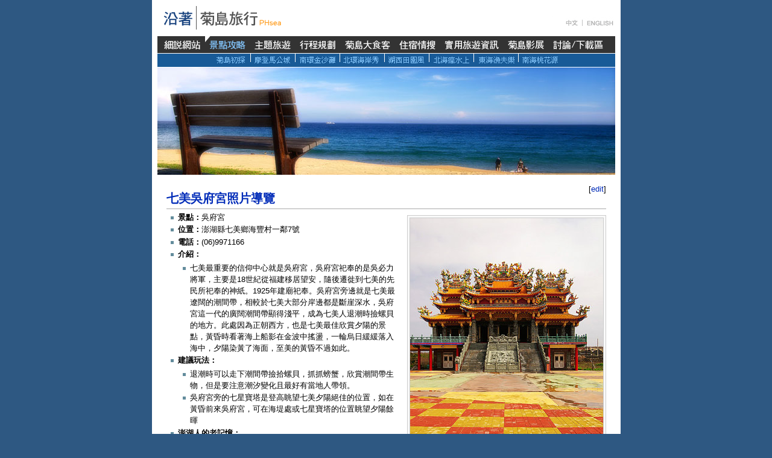

--- FILE ---
content_type: text/html; charset=utf-8
request_url: http://forum.phsea.com.tw/travel/index.php/%E4%B8%83%E7%BE%8E%E5%90%B3%E5%BA%9C%E5%AE%AE
body_size: 3867
content:
<!DOCTYPE html PUBLIC "-//W3C//DTD XHTML 1.0 Transitional//EN" "http://www.w3.org/TR/xhtml1/DTD/xhtml1-transitional.dtd">
<html xmlns="http://www.w3.org/1999/xhtml" xml:lang="en" lang="en" dir="ltr">
  <head>
    <meta http-equiv="Content-Type" content="text/html; charset=utf-8" />
    <meta name="KEYWORDS" content="七美吳府宮,Spots:七美吳府宮,七美吳府宮照片導覽" />
<meta name="robots" content="index,follow" />
<link rel="shortcut icon" href="/favicon.ico" />
    <title>沿著菊島旅行--澎湖資訊網:Spots:七美吳府宮 - PH-Sea</title>
    <style type="text/css" media="screen,projection">/*<![CDATA[*/ @import "/travel/skins/phsea/main.css"; /*]]>*/</style>
    <link rel="stylesheet" type="text/css" media="print" href="/travel/skins/common/commonPrint.css" />
    <!--[if lt IE 5.5000]><style type="text/css">@import "/travel/skins/phsea/IE50Fixes.css";</style><![endif]-->
    <!--[if IE 5.5000]><style type="text/css">@import "/travel/skins/phsea/IE55Fixes.css";</style><![endif]-->
    <!--[if gte IE 6]><style type="text/css">@import "/travel/skins/phsea/IE60Fixes.css";</style><![endif]-->
    <!--[if lt IE 7]><script type="text/javascript" src="/travel/skins/common/IEFixes.js"></script>
    <meta http-equiv="imagetoolbar" content="no" /><![endif]-->
    <script type="text/javascript" src="/travel/index.php?title=-&amp;action=raw&amp;gen=js"></script>    <script type="text/javascript" src="/travel/skins/common/wikibits.js"></script>
    <style type="text/css">/*<![CDATA[*/
@import "/travel/index.php?title=MediaWiki:Phsea.css&action=raw&ctype=text/css&smaxage=18000";
@import "/travel/index.php?title=-&action=raw&gen=css&maxage=18000";
/*]]>*/</style>              </head>
  <body         >
	<table width="777" border="0" align="center" cellpadding="0" cellspacing="0" bgcolor="#FFFFFF">
	  <tr> 
	    <td height="50">
	        <table width="759" border="0" align="center" cellpadding="0" cellspacing="0">
	          <tr> 
	            <td height="60" align="center">
				  <map name="top" id="top">
				    <area shape="rect" coords="10,8,206,33" href="/travel/index.php"/>
				    <area shape="rect" coords="672,20,701,35" href="#"/>
					<!--<area shape="rect" coords="710,21,759,35" href="#"/>-->
				  </map>
				  <img src="/travel/skins/phsea/images/top_title.gif" width="759" height="39" border="0" usemap="#top"/>
				</td>
			  </tr>
			  <tr>
			    <td align="center">
				  <img src="/travel/skins/phsea/images/menu-2.gif" width="759" height="52" border="0" usemap="#map"/> 
				  <map name="map" id="map">
  <!-- map to SiteIntro: -->
  <area shape="rect" coords="11,6,71,26" href="%E5%89%B5%E7%AB%99%E7%90%86%E5%BF%B5"/>
  <!-- map to Spots:��q�챴 -->
  <area shape="rect" coords="82,4,147,26" href="%E8%8F%8A%E5%B3%B6%E5%88%9D%E6%8E%A2"/>
  <!-- map to Spots:��q�챴 -->
  <area shape="rect" coords="94,31,148,47" href="%E8%8F%8A%E5%B3%B6%E5%88%9D%E6%8E%A2"/>
  <!-- map to Spots:���n������ -->
  <area shape="rect" coords="163,30,221,48" href="%E6%91%A9%E7%99%BB%E9%A6%AC%E5%85%AC%E5%9F%8E"/>
  <!-- map to Spots:�n�����F�y -->
  <area shape="rect" coords="233,31,298,47" href="%E5%8D%97%E7%92%B0%E9%87%91%E6%B2%99%E7%81%98"/>
  <!-- map to Spots:�_�������q -->
  <area shape="rect" coords="309,30,366,48" href="%E5%8C%97%E7%92%B0%E6%B5%B7%E5%B2%B8%E7%A7%80"/>
  <!-- map to Spots:���ж魷 -->
  <area shape="rect" coords="381,30,446,47" href="%E6%B9%96%E8%A5%BF%E7%94%B0%E5%9C%92%E9%A2%A8"/>
  <!-- map to Spots:�_���Ƥ��W -->
  <area shape="rect" coords="455,30,519,49" href="%E5%8C%97%E6%B5%B7%E7%98%8B%E6%B0%B4%E4%B8%8A"/>
  <!-- map to Spots:�F�����Ҽ� -->
  <area shape="rect" coords="529,31,594,48" href="%E6%9D%B1%E6%B5%B7%E6%BC%81%E5%A4%AB%E6%A8%82"/>
  <!-- map to Spots:�n����᷽ -->
  <area shape="rect" coords="602,30,666,48" href="%E5%8D%97%E6%B5%B7%E6%A1%83%E8%8A%B1%E6%BA%90"/>
  <!-- map to TopicTour: -->
  <area shape="rect" coords="157,3,226,27" href="%E5%A5%97%E8%A3%9D%E6%B4%BB%E5%8B%95"/>
  <!-- map to TravelPlan: -->
  <area shape="rect" coords="232,4,300,27" href="%E5%AF%B6%E8%B2%9D%E7%BE%8E%E9%BA%97%E6%BE%8E%E6%B9%96%E5%B3%B6"/>
  <!-- map to PHSeaFood: -->
  <area shape="rect" coords="308,3,389,27" href="%E6%B5%B7%E9%AE%AE%E9%A4%90%E5%BB%B3%E5%A4%A7%E6%90%9C%E6%9F%A5"/>
  <!-- map to PHSeaStay: -->
  <area shape="rect" coords="396,3,464,27" href="%E5%89%8D%E8%A8%80"/>
  <!-- map to UsefulInfo: -->
  <area shape="rect" coords="472,2,568,27" href="%E8%87%AA%E5%8A%A9%E6%97%85%E9%81%8AQ%26A"/>
  <!-- map to PHSeaAV -->
  <area shape="rect" coords="576,3,646,27" href="%E4%B8%BB%E9%A1%8C%E5%BD%B1%E5%B1%95"/>
  <!-- map to PHSeaForum -->
  <area shape="rect" coords="650,2,685,27" target="_blank" href="http://www.phsea.com.tw/forum/forum.php"/>
  <area shape="rect" coords="690,2,742,27" href="%E4%B8%8B%E8%BC%89%E5%8D%80"/>
</map>
				</td>
	          </tr>
	          <tr> 
	            <td align="center"><img src="/travel/skins/phsea/images/pic1.jpg" width="759" height="178"/></td>
	          </tr>
	          <tr><td height="1"></td></tr>
	          <tr> 
	            <td>
				  <table width="100%" border="0" cellpadding="15" cellspacing="0" bgcolor="#CCCCCC">
	                <tr>
					  <!--<td width="159"></td>-->
	                  <td>
		    <!-- start content -->
			<font size="2">
		    <div class="editsection" style="float:right;margin-left:5px;">[<a href="/travel/index.php?title=Spots:%E4%B8%83%E7%BE%8E%E5%90%B3%E5%BA%9C%E5%AE%AE&amp;action=edit&amp;section=1" title="Spots:七美吳府宮">edit</a>]</div><a name=".E4.B8.83.E7.BE.8E.E5.90.B3.E5.BA.9C.E5.AE.AE.E7.85.A7.E7.89.87.E5.B0.8E.E8.A6.BD"></a><h2><b><a href="/travel/index.php/%E4%B8%83%E7%BE%8E%E5%90%B3%E5%BA%9C%E5%AE%AE%E7%85%A7%E7%89%87%E5%B0%8E%E8%A6%BD" title="七美吳府宮照片導覽">七美吳府宮照片導覽</a></b></h2>
<ul><li><b>景點：</b>吳府宮<div class="thumb tright"><div style="width:322px;"><a href="/travel/index.php/Image:%E4%B8%83%E7%BE%8E%E5%90%B3%E5%BA%9C%E5%AE%AE-02.jpg" class="internal" title="七美吳府宮"><img src="/mediawiki/images/thumb/f/fc/%E4%B8%83%E7%BE%8E%E5%90%B3%E5%BA%9C%E5%AE%AE-02.jpg/320px-%E4%B8%83%E7%BE%8E%E5%90%B3%E5%BA%9C%E5%AE%AE-02.jpg" alt="七美吳府宮" width="320" height="482" longdesc="/travel/index.php/Image:%E4%B8%83%E7%BE%8E%E5%90%B3%E5%BA%9C%E5%AE%AE-02.jpg" /></a>  <div class="thumbcaption" ><div class="magnify" style="float:right"><a href="/travel/index.php/Image:%E4%B8%83%E7%BE%8E%E5%90%B3%E5%BA%9C%E5%AE%AE-02.jpg" class="internal" title="Enlarge"><img src="/travel/skins/common/images/magnify-clip.png" width="15" height="11" alt="Enlarge" /></a></div>七美吳府宮</div></div></div>
</li><li><b>位置：</b>澎湖縣七美鄉海豐村一鄰7號
</li><li><b>電話：</b>(06)9971166 
</li><li><b>介紹：</b>
<ul><li>七美最重要的信仰中心就是吳府宮，吳府宮祀奉的是吳必力將軍，主要是18世紀從福建移居望安，隨後遷徙到七美的先民所祀奉的神紙。1925年建廟祀奉。吳府宮旁邊就是七美最遼闊的潮間帶，相較於七美大部分岸邊都是斷崖深水，吳府宮這一代的廣闊潮間帶顯得淺平，成為七美人退潮時撿螺貝的地方。此處因為正朝西方，也是七美最佳欣賞夕陽的景點，黃昏時看著海上船影在金波中搖盪，一輪烏日緩緩落入海中，夕陽染黃了海面，至美的黃昏不過如此。
</li></ul>
</li><li><b>建議玩法：</b>
<ul><li>退潮時可以走下潮間帶撿拾螺貝，抓抓螃蟹，欣賞潮間帶生物，但是要注意潮汐變化且最好有當地人帶領。
</li><li>吳府宮旁的七星寶塔是登高眺望七美夕陽絕佳的位置，如在黃昏前來吳府宮，可在海堤處或七星寶塔的位置眺望夕陽餘暉
</li></ul>
</li><li><b>澎湖人的老記憶：</b>
<ul><li>關於吳府宮的傳說實在眾多，其中最為流傳的是「吳府灑豆成兵」跟「漂木建廟」的故事。
</li><li>相傳七美在海盜肆虐猖獗那幾年，島民飽受驚恐，生命財產沒有保障，有次夜晚又有九艘海盜船企圖登陸七美月鯉海灣附近，這時候吳府王爺突然降臨乩童，要村民準備九粒豆子、小火爐跟牲禮在山上祭祀。等到海盜船靠近月鯉灣時，乩童把九粒豆子向天空一灑，突然在山上出現成群拿著弓箭的天兵，便和海盜廝殺起來，一陣怒濤狂嘯之後，九艘海盜船有八艘沈沒，僅一艘狼狽而逃，從此海盜不敢再上七美島滋擾掠奪。
</li><li>後來村民感念吳府將軍，想為其蓋廟祀奉，但是七美苦無木材可建廟，一夜，吳府將軍又托夢要大家隔日前去海邊，結果隔日在海邊果然飄來大量的上等木材，且每根木材上頭皆刻有「吳」字，村民撈起了這些木材剛好足夠蓋好吳府宮。
</li></ul>
</li></ul>
<div class="printfooter">
Retrieved from "<a href="http://forum.phsea.com.tw/travel/index.php/Spots:%E4%B8%83%E7%BE%8E%E5%90%B3%E5%BA%9C%E5%AE%AE">http://forum.phsea.com.tw/travel/index.php/Spots:%E4%B8%83%E7%BE%8E%E5%90%B3%E5%BA%9C%E5%AE%AE</a>"</div>
		    			</font>
		    <!-- end content -->
					  </td>
	                </tr>
	              </table>
				</td>
	          </tr>
	        </table>
		</td>
	  </tr>
	  <tr> 
	    <td height="10">&nbsp;</td>
	  </tr>
	</table>
  </body>
</html>


--- FILE ---
content_type: text/css
request_url: http://forum.phsea.com.tw/travel/skins/phsea/main.css
body_size: 21132
content:
/*
** MediaWiki 'monobook' style sheet for CSS2-capable browsers.
** Copyright Gabriel Wicke - http://wikidev.net/
** License: GPL (http://www.gnu.org/copyleft/gpl.html)
**
** Loosely based on http://www.positioniseverything.net/ordered-floats.html by Big John
** and the Plone 2.0 styles, see http://plone.org/ (Alexander Limi,Joe Geldart & Tom Croucher,
** Michael Zeltner and Geir Bækholt)
** All you guys rock :)
*/

#column-content {
    width: 100%;
    float: right;
    margin: 0 0 .6em -12.2em;
    padding: 0;
}
#content {
    margin: 2.8em 0 0 12.2em;
    padding: 0 1em 1.5em 1em;
    background: white;
    color: black;
    border: 1px solid #aaa;
    border-right: none;
    line-height: 1.5em;
    position: relative;
    z-index: 2;
}
#column-one {
    padding-top: 160px;
}
/* the left column width is specified in class .portlet */

/* Font size:
** We take advantage of keyword scaling- browsers won't go below 9px
** More at http://www.w3.org/2003/07/30-font-size
** http://style.cleverchimp.com/font_size_intervals/altintervals.html
*/

body {
    font: x-small sans-serif;
/*    background: #f9f9f9 url(headbg.jpg) 0 0 no-repeat;*/
    background: #2E5882 0 0 no-repeat;
	color: black;
    margin: 0;
    padding: 0;
}

/* scale back up to a sane default */
#globalWrapper {
    font-size: 127%;
    width: 100%;
    margin: 0;
    padding: 0;
}
.visualClear {
    clear: both;
}

/* general styles */

table {
    font-size: 100%;
    background: white;
    color: black;
}
a {
    text-decoration: none;
    color: #002bb8;
    background: none;
}
a:visited {
    color: #5a3696;
}
a:active {
    color: #faa700;
}
a:hover {
    text-decoration: underline;
}
a.stub {
    color: #772233;
}
a.new, #p-personal a.new {
    color: #ba0000;
}
a.new:visited, #p-personal a.new:visited {
    color: #a55858;
}

img {
    border: none;
    vertical-align: middle;
}
p {
    margin: .4em 0 .5em 0;
    line-height: 1.5em;
}
p img {
    margin: 0;
}

hr {
    height: 1px;
    color: #aaa;
    background-color: #aaa;
    border: 0;
    margin: .2em 0 .2em 0;
}

h1, h2, h3, h4, h5, h6 {
    color: black;
    background: none;
    font-weight: normal;
    margin: 0;
    padding-top: .5em;
    padding-bottom: .17em;
    border-bottom: 1px solid #aaa;
}
h1 { font-size: 188%; }
h2 { font-size: 150%; }
h3, h4, h5, h6 {
    border-bottom: none;
    font-weight: bold;
}
h3 { font-size: 132%; }
h4 { font-size: 116%; }
h5 { font-size: 100%; }
h6 { font-size: 80%;  }

ul {
    line-height: 1.5em;
    list-style-type: square;
    margin: .3em 0 0 1.5em;
    padding: 0;
    list-style-image: url(bullet.gif);
}
ol {
    line-height: 1.5em;
    margin: .3em 0 0 3.2em;
    padding: 0;
    list-style-image: none;
}
li {
    margin-bottom: .1em;
}
dt {
    font-weight: bold;
    margin-bottom: .1em;
}
dl {
    margin-top: .2em;
    margin-bottom: .5em;
}
dd {
    line-height: 1.5em;
    margin-left: 2em;
    margin-bottom: .1em;
}

fieldset {
    border: 1px solid #2f6fab;
    margin: 1em 0 1em 0;
    padding: 0 1em 1em;
    line-height: 1.5em;
}
legend {
    background: white;
    padding: .5em;
    font-size: 95%;
}
form {
    border: none;
    margin: 0;
}

textarea {
    width: 100%;
    padding: .1em;
}

input.historysubmit {
    padding: 0 .3em .3em .3em !important;
    font-size: 94%;
    cursor: pointer;
    height: 1.7em !important;
    margin-left: 1.6em;
}
select {
    vertical-align: top;
}
abbr, acronym, .explain {
    border-bottom: 1px dotted black;
    color: black;
    background: none;
    cursor: help;
}
q {
    font-family: Times, "Times New Roman", serif;
    font-style: italic;
}
/* disabled for now
blockquote {
    font-family: Times, "Times New Roman", serif;
    font-style: italic;
}*/
code {
    background-color: #f9f9f9;
}
pre {
    padding: 1em;
    border: 1px dashed #2f6fab;
    color: black;
    background-color: #f9f9f9;
    line-height: 1.1em;
}

/*
** the main content area
*/

#siteSub {
    display: none;
}
#contentSub {
    font-size: 84%;
    line-height: 1.2em;
    margin: 0 0 1.4em 1em;
    color: #7d7d7d;
    width: auto;
}
span.subpages {
    display: block;
}

/* Some space under the headers in the content area */
#bodyContent h1, #bodyContent h2 {
    margin-bottom: .6em;
}
#bodyContent h3, #bodyContent h4, #bodyContent h5 {
    margin-bottom: .3em;
}
.firstHeading {
    margin-bottom: .1em;
}

/* user notification thing */
.usermessage {
    background-color: #ffce7b;
    border: 1px solid #ffa500;
    color: black;
    font-weight: bold;
    margin: 2em 0 1em;
    padding: .5em 1em;
    vertical-align: middle;
}
#siteNotice {
    text-align: center;
    font-size: 95%;
    padding: 0 .9em;
}
#siteNotice p {
    margin: 0;
    padding: 0;
}
.error {
    color: red;
    font-size: larger;
}
#catlinks {
    border: 1px solid #aaa;
    background-color: #f9f9f9;
    padding: 5px;
    margin-top: 1em;
    clear: both;
}
/* currently unused, intended to be used by a metadata box
in the bottom-right corner of the content area */
.documentDescription {
    /* The summary text describing the document */
    font-weight: bold;
    display: block;
    margin: 1em 0;
    line-height: 1.5em;
}
.documentByLine {
    text-align: right;
    font-size: 90%;
    clear: both;
    font-weight: normal;
    color: #76797c;
}

/* emulate center */
.center {
    width: 100%;
    text-align: center;
}
*.center * {
    margin-left: auto;
    margin-right: auto;
}
/* small for tables and similar */
.small, .small * {
    font-size: 94%;
}
table.small {
    font-size: 100%;
}

/*
** content styles
*/

#toc,
.toc {
	border: 1px solid #aaa;
	background-color: #f9f9f9;
	padding: 5px;
	font-size: 95%;
}
#toc h2,
.toc h2 {
	display: inline;
	border: none;
	padding: 0;
	font-size: 100%;
	font-weight: bold;
}
#toc #toctitle,
.toc #toctitle,
#toc .toctitle,
.toc .toctitle {
	text-align: center;
}
#toc ul,
.toc ul {
	list-style-type: none;
	list-style-image: none;
	margin-left: 0;
	padding-left: 0;
	text-align: left;
}
#toc ul ul,
.toc ul ul {
	margin: 0 0 0 2em;
}
#toc .toctoggle,
.toc .toctoggle {
	font-size: 94%;
}


/* images */
div.floatright, table.floatright {
    clear: right;
    float: right;
    position: relative;
    margin: 0 0 .5em .5em;
    border: 0;
/*
    border: .5em solid white;
    border-width: .5em 0 .8em 1.4em;
*/
}
div.floatright p { font-style: italic; }
div.floatleft, table.floatleft {
    float: left;
    position: relative;
    margin: 0 .5em .5em 0;
    border: 0;
/*
    margin: .3em .5em .5em 0;
    border: .5em solid white;
    border-width: .5em 1.4em .8em 0;
*/
}
div.floatleft p { font-style: italic; }
/* thumbnails */
div.thumb {
    margin-bottom: .5em;
    border-style: solid;
    border-color: white;
    width: auto;
}
div.thumb div {
    border: 1px solid #ccc;
    padding: 3px !important;
    background-color: #f9f9f9;
    font-size: 94%;
    text-align: center;
    overflow: hidden;
}
div.thumb div a img {
    border: 1px solid #ccc;
}
div.thumb div div.thumbcaption {
    border: none;
    text-align: left;
    line-height: 1.4em;
    padding: .3em 0 .1em 0;
}
div.magnify {
    float: right;
    border: none !important;
    background: none !important;
}
div.magnify a, div.magnify img {
    display: block;
    border: none !important;
    background: none !important;
}
div.tright {
    clear: right;
    float: right;
    border-width: .5em 0 .8em 1.4em;
}
div.tleft {
    float: left;
    margin-right: .5em;
    border-width: .5em 1.4em .8em 0;
}

.hiddenStructure {
    display: none;
}
img.tex {
    vertical-align: middle;
}
span.texhtml {
    font-family: serif;
}

/*
** classes for special content elements like town boxes
** intended to be referenced directly from the wiki src
*/

/*
** User styles
*/
/* table standards */
table.rimage {
    float: right;
    position: relative;
    margin-left: 1em;
    margin-bottom: 1em;
    text-align: center;
}
.toccolours {
    border: 1px solid #aaa;
    background-color: #f9f9f9;
    padding: 5px;
    font-size: 95%;
}
div.townBox {
    position: relative;
    float: right;
    background: white;
    margin-left: 1em;
    border: 1px solid gray;
    padding: .3em;
    width: 200px;
    overflow: hidden;
    clear: right;
}
div.townBox dl {
    padding: 0;
    margin: 0 0 .3em;
    font-size: 96%;
}
div.townBox dl dt {
    background: none;
    margin: .4em 0 0;
}
div.townBox dl dd {
    margin: .1em 0 0 1.1em;
    background-color: #f3f3f3;
}

/*
** edit views etc
*/
.special li {
    line-height: 1.4em;
    margin: 0;
    padding: 0;
}

/* Page history styling */
/* the auto-generated edit comments */
.autocomment {
    color: gray;
}
#pagehistory span.user {
    margin-left: 1.4em;
    margin-right: .4em;
}
#pagehistory span.minor {
    font-weight: bold;
}
#pagehistory li {
    border: 1px solid white;
}
#pagehistory li.selected {
    background-color: #f9f9f9;
    border: 1px dashed #aaa;
}

/*
** Diff rendering
*/
table.diff, td.diff-otitle, td.diff-ntitle {
    background-color: white;
}
td.diff-addedline {
    background: #cfc;
    font-size: smaller;
}
td.diff-deletedline {
    background: #ffa;
    font-size: smaller;
}
td.diff-context {
    background: #eee;
    font-size: smaller;
}
span.diffchange {
    color: red;
    font-weight: bold;
}

/*
** keep the whitespace in front of the ^=, hides rule from konqueror
** this is css3, the validator doesn't like it when validating as css2
*/
#bodyContent a[href ^="http://"],
#bodyContent a[href ^="gopher://"] {
    background: url(external.png) center right no-repeat;
    padding-right: 13px;
}
#bodyContent a[href ^="https://"],
.link-https {
    background: url(lock_icon.gif) center right no-repeat;
    padding-right: 16px;
}
#bodyContent a[href ^="mailto:"],
.link-mailto {
    background: url(mail_icon.gif) center right no-repeat;
    padding-right: 18px;
}
#bodyContent a[href ^="news://"] {
    background: url(news_icon.png) center right no-repeat;
    padding-right: 18px;
}
#bodyContent a[href ^="ftp://"],
.link-ftp {
    background: url(file_icon.gif) center right no-repeat;
    padding-right: 18px;
}
#bodyContent a[href ^="irc://"],
.link-irc {
    background: url(discussionitem_icon.gif) center right no-repeat;
    padding-right: 18px;
}
/* disable interwiki styling */
#bodyContent a.extiw,
#bodyContent a.extiw:active {
    color: #36b;
    background: none;
    padding: 0;
}
#bodyContent a.external {
    color: #36b;
}
/* this can be used in the content area to switch off
special external link styling */
#bodyContent .plainlinks a {
    background: none !important;
    padding: 0;
}
/*
** Structural Elements
*/

/*
** general portlet styles (elements in the quickbar)
*/
.portlet {
    border: none;
    margin: 0 0 .5em;
    padding: 0;
    float: none;
    width: 11.6em;
    overflow: hidden;
}
.portlet h4 {
    font-size: 95%;
    font-weight: normal;
    white-space: nowrap;
}
.portlet h5 {
    background: transparent;
    padding: 0 1em 0 .5em;
    display: inline;
    height: 1em;
    text-transform: lowercase;
    font-size: 91%;
    font-weight: normal;
    white-space: nowrap;
}
.portlet h6 {
    background: #ffae2e;
    border: 1px solid #2f6fab;
    border-style: solid solid none solid;
    padding: 0 1em 0 1em;
    text-transform: lowercase;
    display: block;
    font-size: 1em;
    height: 1.2em;
    font-weight: normal;
    white-space: nowrap;
}
.pBody {
    font-size: 95%;
    background-color: white;
    color: black;
    border-collapse: collapse;
    border: 1px solid #aaa;
    padding: 0 .8em .3em .5em;
}
.portlet h1,
.portlet h2,
.portlet h3,
.portlet h4 {
    margin: 0;
    padding: 0;
}
.portlet ul {
    line-height: 1.5em;
    list-style-type: square;
    list-style-image: url(bullet.gif);
    font-size: 95%;
}
.portlet li {
    padding: 0;
    margin: 0;
}

/*
** Logo properties
*/

#p-logo {
    z-index: 3;
    position: absolute; /*needed to use z-index */
    top: 0;
    left: 0;
    height: 155px;
    width: 12em;
    overflow: visible;
}
#p-logo h5 {
    display: none;
}
#p-logo a,
#p-logo a:hover {
    display: block;
    height: 155px;
    width: 12.2em;
    background-repeat: no-repeat;
    background-position: 35% 50% !important;
    text-decoration: none;
}

/*
** the navigation portlet
*/

#p-navigation {
    position: relative;
    z-index: 3;
}

/*
** Search portlet
*/
#p-search {
    position: relative;
    z-index: 3;
}
#p-search .pBody {
    text-align: center;
}
input.searchButton {
    margin-top: 1px;
    font-size: 95%;
}
#searchGoButton {
    padding-left: .5em;
    padding-right: .5em;
    font-weight: bold;
}
#searchInput {
    width: 10.9em;
    margin: 0;
    font-size: 95%;
}
#p-search .pBody {
    padding: .5em .4em .4em .4em;
}

/*
** the personal toolbar
*/

#p-personal {
    width: 100%;
    white-space: nowrap;
    padding: 0;
    margin: 0;
    position: absolute;
    left: 0;
    top: 0;
    z-index: 0;
    border: none;
    background: none;
    overflow: visible;
    line-height: 1.2em;
}

#p-personal h5 {
    display: none;
}
#p-personal .portlet,
#p-personal .pBody {
    padding: 0;
    margin: 0;
    border: none;
    z-index: 0;
    overflow: visible;
    background: none;
}
/* this is the ul contained in the portlet */
#p-personal ul {
    border: none;
    line-height: 1.4em;
    color: #2f6fab;
    padding: 0 2em 0 3em;
    margin: 0;
    text-align: right;
    text-transform: lowercase;
    list-style: none;
    z-index: 0;
    background: none;
}
#p-personal li {
    z-index: 0;
    border: none;
    padding: 0;
    display: inline;
    color: #2f6fab;
    margin-left: 1em;
    line-height: 1.2em;
    background: none;
}
#p-personal li a {
    text-decoration: none;
    color: #005896;
    padding-bottom: .2em;
    background: none;
}
#p-personal li a:hover {
    background-color: white;
    padding-bottom: .2em;
    text-decoration: none;
}

/* the icon in front of the user name, single quotes
in bg url to hide it from iemac */
li#pt-userpage,
li#pt-anonuserpage,
li#pt-login {
    background: url(user.gif) top left no-repeat;
    padding-left: 20px;
    text-transform: none;
}

/*
** the page-related actions- page/talk, edit etc
*/
#p-cactions {
    position: absolute;
    top: 1.3em;
    left: 11.5em;
    margin: 0;
    white-space: nowrap;
    width: 76%;
    line-height: 1.1em;
    overflow: visible;
    background: none;
    border-collapse: collapse;
    padding-left: 1em;
    list-style: none;
    font-size: 95%;
}
#p-cactions .hiddenStructure {
    display: none;
}
#p-cactions ul {
    list-style: none;
}
#p-cactions li {
    display: inline;
    border: 1px solid #aaa;
    border-bottom: none;
    padding: 0 0 .1em 0;
    margin: 0 .3em 0 0;
    overflow: visible;
    background: white;
}
#p-cactions li.selected {
    border-color: #fabd23;
    padding: 0 0 .2em 0;
}
#p-cactions li a {
    background-color: white;
    color: #002bb8;
    border: none;
    padding: 0 .8em .3em .8em;
    text-decoration: none;
    text-transform: lowercase;
    position: relative;
    z-index: 0;
    margin: 0;
}
#p-cactions .selected a {
    z-index: 3;
}
#p-cactions .new a {
    color: #ba0000;
}
#p-cactions li a:hover {
    z-index: 3;
    text-decoration: none;
}
#p-cactions h5 {
    display: none;
}
#p-cactions li.istalk {
    margin-right: 0;
}
#p-cactions li.istalk a {
    padding-right: .5em;
}
#p-cactions #ca-addsection a {
    padding-left: .4em;
    padding-right: .4em;
}
/* offsets to distinguish the tab groups */
li#ca-talk {
    margin-right: 1.6em;
}
li#ca-watch, li#ca-unwatch, li#ca-varlang-0, li#ca-print {
    margin-left: 1.6em;
}

/*
** the remaining portlets
*/
#p-tbx,
#p-lang {
    position: relative;
    z-index: 3;
}

/*
** footer
*/
#footer {
    background-color: white;
    border-top: 1px solid #fabd23;
    border-bottom: 1px solid #fabd23;
    margin: .6em 0 1em 0;
    padding: .4em 0 1.2em 0;
    text-align: center;
    font-size: 90%;
}
#footer li {
    display: inline;
    margin: 0 1.3em;
}
/* hide from incapable browsers */
head:first-child+body #footer li { white-space: nowrap; }
#f-poweredbyico, #f-copyrightico {
    margin: 0 8px;
    position: relative;
    top: -2px; /* Bump it up just a tad */
}
#f-poweredbyico {
    float: right;
    height: 1%;
}
#f-copyrightico {
    float: left;
    height: 1%;
}

/* js pref toc */
#preftoc {
    float: left;
    margin: 1em;
    width: 13em;
}
#preftoc li {
    border: 1px solid white;
}
#preftoc li.selected {
    background-color: #f9f9f9;
    border: 1px dashed #aaa;
}
#preftoc a,
#preftoc a:active {
    display: block;
    color: #0014a6;
}
#prefcontrol {
    clear: both;
    float: left;
    margin-top: 1em;
}
div.prefsectiontip {
    font-size: 95%;
    margin-top: 1em;
}
fieldset.operaprefsection {
    margin-left: 15em;
}

/*
** IE/Mac fixes, hope to find a validating way to move this
** to a separate stylesheet. This would work but doesn't validate:
** @import("IEMacFixes.css");
*/
/* tabs: border on the a, not the div */
* > html #p-cactions li { border: none; }
* > html #p-cactions li a {
    border: 1px solid #aaa;
    border-bottom: none;
}
* > html #p-cactions li.selected a { border-color: #fabd23; }
/* footer icons need a fixed width */
* > html #f-poweredbyico,
* > html #f-copyrightico { width: 88px; }
* > html #bodyContent,
* > html #bodyContent pre {
    overflow-x: auto;
    width: 100%;
    padding-bottom: 25px;
}

/* more IE fixes */
/* float/negative margin brokenness */
* html #footer {margin-top: 0;}
* html #column-content {
    display: inline;
    margin-bottom: 0;
}
* html div.editsection { font-size: smaller; }
#pagehistory li.selected { position: relative; }

/* Mac IE 5.0 fix; floated content turns invisible */
* > html #column-content {
    float: none;
}
* > html #column-one {
    position: absolute;
    left: 0;
    top: 0;
}
* > html #footer {
    margin-left: 13.2em;
}
.redirectText {
    font-size: 150%;
    margin: 5px;
}

.printfooter {
    display: none;
}

.not-patrolled {
    background-color: #ffa;
}
div.patrollink {
    font-size: 75%;
    text-align: right;
}
span.newpage, span.minor, span.searchmatch {
    font-weight: bold;
}
span.unpatrolled {
    font-weight: bold;
    color: red;
}

span.searchmatch {
    color: red;
}
.sharedUploadNotice {
    font-style: italic;
}

span.updatedmarker {
    color: black;
    background-color: #0f0;
}
span.newpageletter {
    font-weight: bold;
    color: black;
    background-color: yellow;
}
span.minoreditletter {
    color: black;
    background-color: #c5ffe6;
}

table.gallery {
    border: 1px solid #ccc;
    margin: 2px;
    padding: 2px;
    background-color: white;
}

table.gallery tr {
    vertical-align: top;
}

table.gallery td {
    vertical-align: top;
    background-color: #f9f9f9;
    border: solid 2px white;
}

div.gallerybox {
    margin: 2px;
    width:  150px;
}

div.gallerybox div.thumb {
    text-align: center;
    border: 1px solid #ccc;
    margin: 2px;
}

div.gallerytext {
    font-size: 94%;
    padding: 2px 4px;
}

span.comment {
	font-style: italic;
}

span.changedby {
	font-size: 95%;
}

.previewnote {
	text-align: center;
	color: #cc0000;
}
.editExternally {
	border: 1px solid gray;
	background-color: #ffffff;
	padding: 3px;
	margin-top: 0.5em;
	float: left;
	font-size: small;
	text-align: center;
}
.editExternallyHelp {
	font-style: italic;
	color: gray;
}

li span.deleted {
	text-decoration: line-through;
	color: #888;
	font-style: italic;
}

.toggle {
	margin-left: 2em;
	text-indent: -2em;
}

/* Classes for EXIF data display */
table.metadata {
	font-size: 0.8em;
	margin-left: 0.5em;
	margin-bottom: 0.5em;
}

table.metadata caption {
	font-weight: bold;
}

table.metadata th {
	font-weight: normal;
}

table.metadata td {
	padding: 0.1em;
}

table.metadata {
	border: none;
	border-collapse: collapse;
}

table.metadata td, table.metadata th {
	text-align: center;
	border: 1px solid #aaaaaa;
	padding-left: 0.1em;
	padding-right: 0.1em;
}

table.metadata th {
	background-color: #f9f9f9;
}

table.metadata td {
	background-color: #fcfcfc;
}

/* filetoc */
ul#filetoc {
	text-align: center;
	border: 1px solid #aaaaaa;
	background-color: #f9f9f9;
	padding: 5px;
	font-size: 95%;
	margin-bottom: 0.5em;
	margin-left: 0;
	margin-right: 0;
}

#filetoc li {
	display: inline;
	list-style-type: none;
	padding-right: 2em;
}

/* @bug 1714 */
input#wpSave, input#wpDiff {
	margin-right: 0.33em;
}


/* Classes for article validation */

table.revisionform_default {
	border: 1px solid #000000;
}

table.revisionform_focus {
	border: 1px solid #000000;
	background-color:#00BBFF;
}

tr.revision_tr_default {
	background-color:#EEEEEE;
}

tr.revision_tr_first {
	background-color:#DDDDDD;
}

p.revision_saved {
	color: green;
	font-weight:bold;
}

#mw_trackbacks {
	border: solid 1px #bbbbff;
	background-color: #eeeeff;
	padding: 0.2em;
}


/* Allmessages table */

#allmessagestable th {
	background-color: #b2b2ff;
}

#allmessagestable tr.orig {
	background-color: #ffe2e2;
}

#allmessagestable tr.new {
	background-color: #e2ffe2;
}

#allmessagestable tr.def {
	background-color: #f0f0ff;
}

